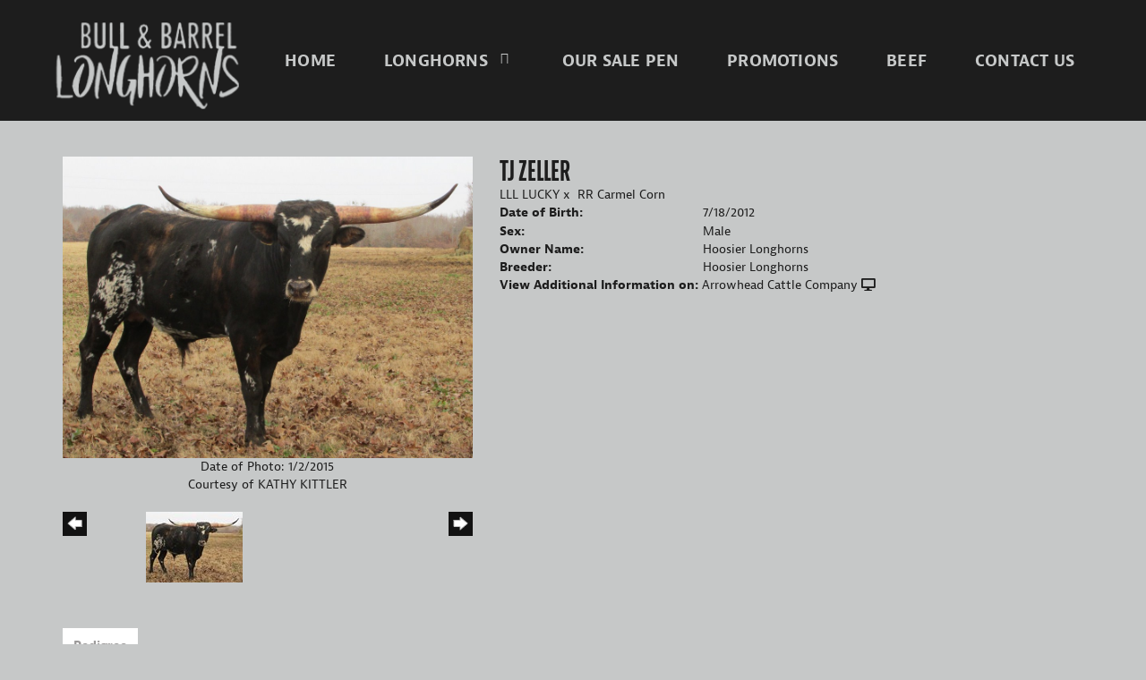

--- FILE ---
content_type: text/html; charset=utf-8
request_url: http://www.bullandbarrelcattle.com/Default.aspx?AnimalID=47021&Name=TJZELLER
body_size: 48304
content:

<!DOCTYPE html>
<html>
<head id="Head1"><meta name="robots" content="noindex" /><title>
	TJ ZELLER
</title><meta name="Keywords" /><meta name="Description" /><meta name="copyright" content="2026&amp;nbsp;Bull and Barrel Ranch" /><meta name="msvalidate.01" content="10AEC6DFD0F450EFBED6288FCA9D0301" />
        <meta name="viewport" content="width=device-width, initial-scale=1.0" />
    <style id="StylePlaceholder" type="text/css">
        </style><link href="/css/bootstrap.min.css" rel="stylesheet" /><link href="/font-awesome-4.7.0/css/font-awesome.min.css" rel="stylesheet" /><link rel="stylesheet" type="text/css" href="/javascript/magnific-popup/magnific-popup.css?v=1172017" />
    <script src="/javascript/HH_JScript.js" type="text/javascript"></script>
    <script src="/javascript/jquery-1.12.4.min.js" type="text/javascript"></script>
    <script src="/javascript/bootstrap.min.js" type="text/javascript"></script>    
    <script type="text/javascript" src='https://www.google.com/recaptcha/api.js'></script>

<script language="javascript" src="/javascript/animaldetailcarousel.js" ></script><meta property="og:image" content="http://www.bullandbarrelcattle.com/Photos/TJZeller0.jpg" /><link rel="image_src" href="http://www.bullandbarrelcattle.com/Photos/TJZeller0.jpg" /><link href="/Telerik.Web.UI.WebResource.axd?d=PMrIT5dOWaVYIcpFWUE4nM7uSL-evdKDcWDBRtdMmWKyhC_VmyOTM6RcCfxBLja5ORp1ecehI88FlTttEUegrlZIUmsWvMusFOwptMuEJWs-d42_Nk8v9Ha7DSp4chO10&amp;t=638840874637275692&amp;compress=1&amp;_TSM_CombinedScripts_=%3b%3bTelerik.Web.UI%2c+Version%3d2025.1.416.462%2c+Culture%3dneutral%2c+PublicKeyToken%3d121fae78165ba3d4%3aen-US%3aced1f735-5c2a-4218-bd68-1813924fe936%3a1e75e40c%3ad7e35272%3a505983de%3aa957bcf1" type="text/css" rel="stylesheet" /><link id="phResponsiveWebsiteCSS" rel="stylesheet" type="text/css" href="css/responsive.css?638929942655171721" /><link id="hostdefault" rel="stylesheet" type="text/css" href="/Sites/0/default.css?637479354207077143" /><link id="skindefault" rel="stylesheet" type="text/css" href="/Sites/806/Skins/skin.css?637656617875259255" /><link rel="icon" href="/Sites/806/image/favicon.png" /><link rel="apple-touch-icon" href="/Sites/806/image/favicon.png" /><link rel="icon" href="/Sites/806/image/favicon.png" /></head>
<body id="Body">
    <noscript>
        Your browser does not have javascript/scripting enabled. To proceed, you must enable
        javascript/scripting.
    </noscript>
    <form name="form1" method="post" action="http://www.bullandbarrelcattle.com/Default.aspx?AnimalID=47021&amp;Name=TJZELLER" id="form1" enctype="multipart/form-data" style="height: 100%;">
<div>
<input type="hidden" name="ScriptManager1_TSM" id="ScriptManager1_TSM" value="" />
<input type="hidden" name="StyleSheetManager1_TSSM" id="StyleSheetManager1_TSSM" value="" />
<input type="hidden" name="__EVENTTARGET" id="__EVENTTARGET" value="" />
<input type="hidden" name="__EVENTARGUMENT" id="__EVENTARGUMENT" value="" />
<input type="hidden" name="__VIEWSTATE" id="__VIEWSTATE" value="lFZF/D2rTrzKuCfgNE3uX4n/2l8XhWC3Gf7cNG3uFsbCDJWuST655TANGM6epNj8ns6dmy6wl7elNjpzUL7sKuiaGRSR5Ay/4RObKBK+7r6IA3XdEZl/XU2o1vaJDyEO2PLRcSDa44vkpdJQhqlZADMkS1HRxMOKA81canq4Dqk4g4jhGSA5QX/QpzdPEGLTf+fBDiu/PZQOkch9TIxvAtAnWcuZwN75Fnkh2fM15arMwxCipQxr2bh4keLIyUzvjrMZw0aRqreAprBzC0K2Qs2g0rDwgyZqgC1fExnNvfMXNvMCw+3L5pVmkbGFKKay16r1xufh6WySYFBnZZsEQ8SMCnJrjBinRWxUemKqs5TrFVzeLQuTqTcrrpa6UnBkDcMd/dHGCk6qnOb30K4VnblkBsgqHV5XsMA3icBshUT7dkxqaH+XTLujsAL3NWxV1DvA1l2BIe2o3gCLZOdn/LmzXYUQ6+GH5X9p+WMhI1VWPmjAG+RvAOCsNHDW8VaxOcXS9oyz9EvUTGtMDKnwhwsBoojSahC2OlTrYREWCnCe2/wzWCdZOMM4OKzplpTJQmXX0MtnctFPCcbxIS7hZ1/dpeIwjK0KTzehr8RL+GR8P/HOkBQQTza3s4npUypIk4Ia3bjeY0p4wnFNUITh93b+0t/t/UCqrwK46YNe8A9mEMBJnrMLrAnOBiFvWlt0zIOYQ3BniBQfhZo67sHQg/Yd6SE0vCNw0g0LnfO9FACa37bfC8Q/JN7jmkK1NpJ6I9Y8GBMlYfFH7QgOZlDGtocgZ+j1n7HryG5siiyr73ae218Xf4WJiQsg2ziGqi3GzhBa8RpyBnlbeHvgrGlRHHZjaFVk94sTzMHaPMWcItzSAPFThfomThUJ++gJYOWg7B9TYyPrzhBG/E7O/Hc/vZc0N534srKSTqvZj+0cFsLX6JLWDdvBSM/[base64]/hzlKPs7v5MJ/VwRA2ajP5D+vB4fTtvdmu6IuvkzeT/m4GNBn6zz/a2zXiM39SFdzzXF0nnUgh/iWBb2iyHt0wTJcdywa+NboF8uEXIsjniQv32JGP3rqyKsBzFk+ywQpgtJeQXnUOz6/iZD10p8G0OI7VvrmSL9eaH2jL/[base64]/4Ridtqam16a8Wpuy2Ni+aWMBAM2chzZEceG5QH9lgbfgXnSBIXnepnHtyIjaSI6iIMxwGlj8rkB9T5eitpMFEYyeb69jj4UUV+QxP8CQXDwtftH7FQWwsNDJ4b9DO1bVs0vMN2D7X+fI88hq9fTehDnz/wI80cfLSyaseb3BndVn5thLwAcYznVey33+oFNDUhzxMDNuLem78J1vL/FgRW0I5xm5zd2TH0xtkk0A/UxYj0+Hg25ns/jK/8eqYLY7ZinujUO0jEnZBNpiMOQLFDw8M21PejOwHdZMCei2gPL4rNMX9ybGtFgkmqJqyQwovzWu0Bd5Q3vpbABCgPF6tgKfLWdNBIyNpxO4EkiQfkYMTCMoTKO/[base64]/huwOcpvmV7zyMspujtu5F9Q1SI9vlwdWasoXrvCp6c816/NDGIEA+NpA6Uusa1+Hvng1g3ScBsKMk+KnnCpvlZ3VCrj+iTcl3MqigWrtVgRybTdfhGeIvbQayJFBptcdrzeTL9TeWKU7cip++Xj4tCUMf5itiaX2ks/b2UmU3thC+V7NTjs0cUnXN0b8lDI6CJno2x68lJ2PINleRgtarFxpUQy1dg1hz207L7WVc4SRjWNi8uqrdqsqb0lpT7X4Z5uYkL2fBw9FMxU4E5hdHcip/1lZ/SHAV3ntuYPbZqA4W+FN4eDMeYceBWWUXB7DHH8Q1FV8W4HVJyqb1UVLmNCLIRbo6gdTgW7MAmn1JVMi1oLrDYXuV/jIRFZunATvJI42eYUPecU8BOTLC/bTg7sPZ3sOps+LtpqPYR6IodsFWfm3zu5xpXqKPV18jX35o0A2GB17fOjD5W5uCzKzgBGfPbfOJcvmsObrZfz0ssCDcR6DCqAswcbmgxYqm+e9IdMPKXUATVYMylSRkmHDqnkKXk2TZ6EO7b4YQli2Ldni1/g5J+u4Yu1U4z5JjAdAQK3G73921pBWKFkfwOzpv7LjlZ/Jf8NoOOMcZi4w2yF1r26i5a+V/kUYpHJNDSIpoT5cBLvW8q6O6jzg4ROdc6EppwQ+jOCVv/OcYDeG7ykQDuuG+hYb3rrExYb8ZJRWfD2bFRvD8QnV2cNn0z+LT8Yv00x6m8U/Uc/8F2kNoj0v+7zqSfla1if8APRSEj57ILyrzw4lJP8MQ96b7tFGHqrYqXocJ6/Z0Bzwci1msl/uLA2M9yZFVlDJNm63CNamAiwyFikwz0xZmdUknO7kRhBtHtWo9iIPL/vfuWM3fIe6YX4L0HgPGLcezCC+5h6HBavmrDHUCG7P7HoKIP6AztG/TXrasz4vi7aoZf2E3eJjefbVllcPoomVgapj8EB9yEUiFtnMpMi5wLS56P9LhvVO4SSQTvjN6gEp2Gf6WEGuJJgiBi9dMdFMekfwwANe7eSNKsbD3xMD1J97bwwwpL552N3nzJ3xLDPQXVunRKoAG6TLn4sB68LwXnH16TZU2vurM6RcoWYwIOTQQlMvae++d+/PkTI+N5Hn65aQHg9XuKi9qoyL3rEpObVMResj+F3mB2NvSJaNhNgJnvcyGO/9XNtLsbtuooJ8l6R+1P9KShjrVTF9fk0+zpfAIlQGMiulITu/Ayfo3v+gx1/ztreNRTF8Y93Tu1t4qMp2rtEvSsFQERQ5GDBYgS0J60339PZAtWexUTrGrh2aQYMEOjmCNJgfiIBiH2+B7NbBj6ITHZ+Sf2eY6oi/RHwZUAaJ9Gk6FmUsBZliNg/qrYyS7sXp20FHuV6aiH1snEjuBsBxMcZlQSWhqxrgO/YrvCj/rgTI2fHXX43/9jYIKNZT1r1XTq7ACXX3+mrPC0Iy3555IjkV3Jiyl6XUtMpGflneuj9qWKhqQmGTqW3tvjVANwnFEUb067cWP/1laJxfjmtW486puWhfex8fOB7l15Tc8qcu+4lOmQowLetJkc3HIqFbRjomB9cmNzchzXuzisJPqQycCeb3QM1iY807buFcDov13a6L2h5ovX6KDMm/MwZ7JMcYMFa2ohrg4l0RyNsWq7wA2tL2fofM6qvlunoAoS1vQSvXfpT4ZpGNkFeNbaOzNNQsntlPJzDn9hVr/[base64]/CAgS213i1CACktlZ+kUH7D5A35jKHnc8XrN5quFLGh8FPM8foHN1VKbGA6sxTHnvh7SKlafxbtGYQhAL/skwicy6w5pPFuSdBHL5x8=" />
</div>

<script type="text/javascript">
//<![CDATA[
var theForm = document.forms['form1'];
if (!theForm) {
    theForm = document.form1;
}
function __doPostBack(eventTarget, eventArgument) {
    if (!theForm.onsubmit || (theForm.onsubmit() != false)) {
        theForm.__EVENTTARGET.value = eventTarget;
        theForm.__EVENTARGUMENT.value = eventArgument;
        theForm.submit();
    }
}
//]]>
</script>


<script src="/WebResource.axd?d=pynGkmcFUV13He1Qd6_TZNZr42xUqmA1cu5uT6JWy71MV02kNwuLGL617JfsWitqyEH-aZNltMZEefcYkF3E3w2&amp;t=638901356248157332" type="text/javascript"></script>


<script src="/Telerik.Web.UI.WebResource.axd?_TSM_HiddenField_=ScriptManager1_TSM&amp;compress=1&amp;_TSM_CombinedScripts_=%3b%3bAjaxControlToolkit%2c+Version%3d4.1.50401.0%2c+Culture%3dneutral%2c+PublicKeyToken%3d28f01b0e84b6d53e%3aen-US%3a5da0a7c3-4bf6-4d4c-b5d5-f0137ca3a302%3aea597d4b%3ab25378d2%3bTelerik.Web.UI%2c+Version%3d2025.1.416.462%2c+Culture%3dneutral%2c+PublicKeyToken%3d121fae78165ba3d4%3aen-US%3aced1f735-5c2a-4218-bd68-1813924fe936%3a16e4e7cd%3a33715776%3af7645509%3a24ee1bba%3ac128760b%3a1e771326%3a88144a7a%3a8c2d243e" type="text/javascript"></script>
<div>

	<input type="hidden" name="__VIEWSTATEGENERATOR" id="__VIEWSTATEGENERATOR" value="CA0B0334" />
</div>
        <script type="text/javascript">
//<![CDATA[
Sys.WebForms.PageRequestManager._initialize('ScriptManager1', 'form1', ['tamsweb$pagemodule_AnimalDetail$UpdatePanel5','','tamsweb$pagemodule_AnimalDetail$ImageCarousel','','tamsweb$pagemodule_AnimalDetail$uptPnlProgeny',''], [], [], 90, '');
//]]>
</script>

        
        <div>
            
    
<link href="https://use.fontawesome.com/releases/v5.14.0/css/all.css" rel="stylesheet">
<link rel="stylesheet" href="https://use.typekit.net/ubb8wct.css">

<div id="amsweb_skinPageLayout" class="t-container t-container-fluid">
	<div class="t-container-inner">
		<header>
			<div class="t-row page-navigation">
				<div class="nav-container">
					
                                <nav class="navbar navbar-default adminHide">
                                    <a class="navbar-brand adminHide logo" href="/">
                                        <img src="/Sites/806/Skins/images/logo.png" alt="Bull & Barrel Longhorns logo" height="57" width="250">
                                    </a>
                                    
<div class="radmenu-responsive">
<div id="amsweb_RADMENU1_radNavigation" class="RadNavigation RadNavigation_Default" style="height:30px;">
						<!-- 2025.1.416.462 --><div class="rnvRootGroupWrapper">
							<ul class="rnvRootGroup rnvGroup">
								<li class="rnvItem rnvFirst"><a class="rnvRootLink rnvLink" title="Home" href="/Default.aspx?action=home"><span class="rnvText">Home</span></a></li><li class="rnvItem"><a class="rnvRootLink rnvLink" title="Longhorns" href="/Longhorns"><span class="rnvText">Longhorns</span><span class="rnvToggle radIcon"></span></a><div class="rnvSlide">
									<div class="radPopup rnvPopup">
										<ul class="rnvUL">
											<li class="rnvItem rnvFirst"><a class="rnvLink" title="Bulls" href="/Longhorn-Bulls"><span class="rnvText">Bulls</span></a></li><li class="rnvItem"><a class="rnvLink" title="Steers" href="/Longhorn-Steers"><span class="rnvText">Steers</span></a></li><li class="rnvItem"><a class="rnvLink" title="Cows" href="/Longhorn-Cows"><span class="rnvText">Cows</span></a></li><li class="rnvItem"><a class="rnvLink" title="Heifers" href="/Longhorn-Heifers"><span class="rnvText">Heifers</span></a></li><li class="rnvItem rnvLast"><a class="rnvLink" title="Calves" href="/Longhorn-Calves"><span class="rnvText">Calves</span></a></li>
										</ul>
									</div>
								</div></li><li class="rnvItem"><a class="rnvRootLink rnvLink" title="Our Sale Pen" href="/Sale-Pen"><span class="rnvText">Our Sale Pen</span></a></li><li class="rnvItem"><a class="rnvRootLink rnvLink" title="Promotions" href="/Bull-and-Barrel-Promotions"><span class="rnvText">Promotions</span></a></li><li class="rnvItem"><a class="rnvRootLink rnvLink" title="Beef" href="/Longhorn-Beef"><span class="rnvText">Beef</span></a></li><li class="rnvItem rnvLast"><a class="rnvRootLink rnvLink" title="Contact Us" href="/Contact-Us"><span class="rnvText">Contact Us</span></a></li>
							</ul>
						</div><div class="rnvHiddenGroups">
							
						</div><input id="amsweb_RADMENU1_radNavigation_ClientState" name="amsweb_RADMENU1_radNavigation_ClientState" type="hidden" />
					</div>
</div>

                                </nav>
                            
				</div>
			</div>
		</header><div class="content-container main-content">
			<div class="t-col t-col-12">
				<div class="t-col-inner">
					
                    <div id="amsweb_contentpane"><div id="amsweb_PageModulePanelOuterpagemodule_AnimalDetail" class="PageModulePanelOuter">
						<div id="amsweb_PageModulePanelpagemodule_AnimalDetail" class="PageModulePanel">
							

<style type="text/css">
    .Content_Wrapper, .Boxes_Wrapper {
        overflow: hidden;
        position: relative; /* set width ! */
    }

    .Content, .Boxes_Content {
        position: absolute;
        top: 0;
        left: 0;
    }

    .Boxes {
        width: 400px;
        height: 100px;
    }

    .Boxes_Wrapper {
        width: 400px;
        height: 116px;
        top: 0px;
        left: 5px;
        white-space: nowrap;
    }

        .Boxes_Wrapper img {
            display: inline;
        }

    .BoxesSlider {
        width: 400px;
        margin: 4px 0 0px;
    }

        .BoxesSlider .radslider {
            margin: 0 auto;
        }

    .infiniteCarousel {
        position: relative;
        height: 120px;
        text-align: center;
        overflow: hidden;
    }

        .infiniteCarousel .wrapper {
            width: 272px;
            overflow: auto;
            min-height: 11em;
            position: absolute;
            left: 0;
            right: 0;
            top: 0;
            height: 120px;
            margin: 0 auto;
        }

            .infiniteCarousel .wrapper ul {
                width: 9999px;
                list-style-image: none;
                list-style-position: outside;
                list-style-type: none;
                position: absolute;
                top: 0;
                margin: 0;
                padding: 0;
            }

        .infiniteCarousel ul li {
            display: block;
            float: left;
            width: 136px;
            height: 110px;
            padding-top: 10px;
            font-size: 11px;
            font-family: Arial;
            text-align: center;
            margin: 0 auto;
        }

            .infiniteCarousel ul li b {
                font-size: 11.5px;
                font-weight: 700;
                font-family: Arial;
                display: block;
                margin-top: 7px;
            }

            .infiniteCarousel ul li a, .infiniteCarousel ul li a:active, .infiniteCarousel ul li a:visited {
                text-decoration: none;
                border: hidden;
                border: 0;
                border: none;
            }

        .infiniteCarousel .forward {
            background-position: 0 0;
            right: 0;
            display: block;
            background: url(/Images/next.gif) no-repeat 0 0;
            text-indent: -9999px;
            position: absolute;
            top: 10px;
            cursor: pointer;
            height: 66px;
            width: 27px;
        }

        .infiniteCarousel .back {
            background-position: 0 -72px;
            left: 0;
            display: block;
            background: url(/Images/prev.gif) no-repeat 0 0;
            text-indent: -999px;
            position: absolute;
            top: 10px;
            cursor: pointer;
            height: 66px;
            width: 27px;
        }

        .infiniteCarousel .thumbnail {
            width: 108px;
        }

    a img {
        border: none;
    }

    .addthis_counter, .addthis_counter .addthis_button_expanded {
        color: #000 !important;
    }

    .animalMedical td.rgSorted {
        background-color: #fff !important;
    }

    .animalMedical th.rgSorted {
        border: 1px solid;
        border-color: #fff #dcf2fc #3c7fb1 #8bbdde;
        border-top-width: 0;
        background: 0 -2300px repeat-x #a6d9f4 url(/WebResource.axd?d=GGZuOoGk3rktUs6hQ4y52R0V5dTjV4oW5fpDU3d6XmNsF4laJnOh1Ck4RhYZH4bDenKzZ9KeDhaP4LrwlE8AS0AfYuBf-ccWkDQ6xbX1KVp4qZhB0Ly-EZl99rh3Hr2aa0To_bbdG6NXSXdqEXJ-u8QKBzQQXTYYTg_sgdFChZA1&t=636138644440371322);
    }
</style>
<script language="javascript" type="text/javascript">
    $(document).ready(function () {
        showCarousel();
    });

    function showCarousel() {
        $('.infiniteCarousel').infiniteCarousel();
        $(".infiniteCarousel").show();
    }

    var initialValue;
    var initialValue2;

    function HandleClientLoaded2(sender, eventArgs) {
        initialValue2 = sender.get_minimumValue();
        HandleClientValueChange2(sender, null);
    }

    function HandleClientValueChange2(sender, eventArgs) {
        var wrapperDiv = document.getElementById('boxes_wrapper');
        var contentDiv = document.getElementById('boxes_content');

        var oldValue = (eventArgs) ? eventArgs.get_oldValue() : sender.get_minimumValue();
        var change = sender.get_value() - oldValue;

        var contentDivWidth = contentDiv.scrollWidth - wrapperDiv.offsetWidth;
        var calculatedChangeStep = contentDivWidth / ((sender.get_maximumValue() - sender.get_minimumValue()) / sender.get_smallChange());

        initialValue2 = initialValue2 - change * calculatedChangeStep;

        if (sender.get_value() == sender.get_minimumValue()) {
            contentDiv.style.left = 0 + 'px';
            initialValue2 = sender.get_minimumValue();
        }
        else {
            contentDiv.style.left = initialValue2 + 'px';
        }
    }

    function loadLargeImage(filename, videoUrl,  date, comments, CourtesyOf) {
        var imgUrl = "/Photos/" + filename.replace("_thumb", "");

        // clear any video iframes
        $("#amsweb_pagemodule_AnimalDetail_divMainImageVideo").children().remove();

        // toggle visibility of video player and image viewer
        $("#amsweb_pagemodule_AnimalDetail_divMainImagePhoto").css("visibility", videoUrl ? "hidden" : "visible");
        $("#amsweb_pagemodule_AnimalDetail_divMainImageVideo").css("visibility", videoUrl ? "visible" : "hidden");

        // process image as normal
        $("#amsweb_pagemodule_AnimalDetail_divMainImagePhoto").css("height", "auto");
        $("#amsweb_pagemodule_AnimalDetail_imgAnimal")[0].style.height = "";
        $("#amsweb_pagemodule_AnimalDetail_imgAnimal")[0].src = imgUrl;
        var onclick = $("#amsweb_pagemodule_AnimalDetail_hypLargeImage")[0].getAttribute("onclick");

        if (typeof (onclick) != "function") {
            $("#amsweb_pagemodule_AnimalDetail_hypLargeImage")[0].setAttribute('onClick', 'window.open("' + imgUrl + '","window","toolbar=0,directories=0,location=0,status=1,menubar=0,resizeable=1,scrollbars=1,width=850,height=625")');
        } else {
            $("#amsweb_pagemodule_AnimalDetail_hypLargeImage")[0].onclick = function () { window.open('"' + imgUrl + '"', "window", "toolbar=0,directories=0,location=0,status=1,menubar=0,resizeable=1,scrollbars=1,width=850,height=625"); };
        }
        $("#amsweb_pagemodule_AnimalDetail_litImageDate")[0].innerHTML = "";
        if (date != "")
            $("#amsweb_pagemodule_AnimalDetail_litImageDate")[0].innerHTML = "Date of Photo: " + date.replace(" 12:00:00 AM", "");
        $("#amsweb_pagemodule_AnimalDetail_litImageDescription")[0].innerHTML = "";
        if (CourtesyOf != "")
            $("#amsweb_pagemodule_AnimalDetail_litImageDescription")[0].innerHTML = "Courtesy of " + CourtesyOf;

        $("#imageComments")[0].innerHTML = "";
        if (comments != "")
            $("#imageComments")[0].innerHTML = comments;

        // add video embed or hide it
        if (videoUrl) {
            // squish the image (since we're using visibility instead of display)
            $("#amsweb_pagemodule_AnimalDetail_divMainImagePhoto").css("height", "0");

            // build the embed element
            videoUrl = videoUrl.replace("&t=", "?start=");
            var embed = "<iframe style=\"width: 100%; height: 250px;\" src=\"https://www.youtube.com/embed/";
            embed += videoUrl;
            embed += "\" frameborder=\"0\" allow=\"accelerometer; autoplay; encrypted-media; gyroscope; picture-in-picture\" allowfullscreen></iframe>";

            // add the youtube embed iframe
            $("#amsweb_pagemodule_AnimalDetail_divMainImageVideo").append(embed);
        }
    }

</script>

<script src="javascript/jellekralt_responsiveTabs/js/jquery.responsiveTabs.js?v=2"></script>
<link type="text/css" rel="stylesheet" href="javascript/jellekralt_responsiveTabs/css/responsive-tabs.css" />

<div class="t-container t-container-fluid">
								<div class="t-container-inner">
									<div class="t-row">
										<div id="amsweb_pagemodule_AnimalDetail_tcolAnimalDetailImage" class="t-col t-col-5 t-col-xs-12 t-col-sm-12 animal-detail-image-carousel">
											<div class="t-col-inner">
												
                    <!-- Left Hand Column: Image with details and carousel - toggle visibility based on image availability -->
                    <div id="amsweb_pagemodule_AnimalDetail_UpdatePanel5">
													
                            <content>
                                <!-- Main Image Display -->
                                <div id="amsweb_pagemodule_AnimalDetail_divMainImagePhoto" class="animal-details-main-image" style="visibility: visible;">
                                    <a id="amsweb_pagemodule_AnimalDetail_hypLargeImage" target="_blank" style="cursor: pointer" class="animal-detail-image" onClick="window.open(&quot;/Photos/TJZeller0.jpg&quot;,&quot;window&quot;,&quot;toolbar=0,directories=0,location=0,status=1,menubar=0,resizeable=1,scrollbars=1,width=850,height=625&quot;)" title="Click to view large image">
                                        <img src="/Photos/TJZeller0.jpg" id="amsweb_pagemodule_AnimalDetail_imgAnimal" data-responsive="" />
                                    </a>
                                </div>
                                <div id="amsweb_pagemodule_AnimalDetail_divMainImageVideo" class="animal-details-youtube-embed" style="visibility: hidden;">
                                </div>
                                <!-- Image details and Comments -->
                                <div class="animal-image-details">
                                    <span id="amsweb_pagemodule_AnimalDetail_litImageDate">Date of Photo: 1/2/2015</span>
                                    <br />
                                    <span id="amsweb_pagemodule_AnimalDetail_litImageDescription">Courtesy of KATHY KITTLER</span>
                                    <br />
                                    <p id="imageComments">
                                        
                                    </p>
                                </div>
                                <div id="amsweb_pagemodule_AnimalDetail_tColAnimalImageCell">
														
                                        <!-- Image Carousel -->
                                        <div id="amsweb_pagemodule_AnimalDetail_ImageCarousel">
															
                                                <div class="infiniteCarousel">
                                                    <div class="wrapper">
                                                        <ul>
                                                            
                                                                    TJZeller0_thumb.jpg
                                                                    <li>
                                                                        <div class="">
                                                                            <a href="#" style="border: hidden" onclick="loadLargeImage('TJZeller0_thumb.jpg','','1/2/2015 12:00:00 AM','','KATHY KITTLER')">
                                                                                <img class="thumbnail"
                                                                                    src='Photos/TJZeller0_thumb.jpg'
                                                                                    data-responsive /></a>
                                                                        </div>
                                                                    </li>
                                                                
                                                        </ul>
                                                    </div>
                                                </div>
                                            
														</div>
													</div>
                            </content>
                        
												</div>
                
											</div>
										</div><div class="t-col t-col-7 t-col-xs-12 t-col-sm-12">
											<div class="t-col-inner">
												
                    <!-- Right Hand Column Animal Details -->
                    <div class="t-row">
													<div class="t-col t-col-12">
														<div class="t-col-inner">
															
                                <!-- Animal Name -->
                                
                                <h2 class="PageHeadingTitle" style="margin: 0px; padding: 0px;">
                                    TJ ZELLER</h2>
                            
														</div>
													</div>
												</div>
                    <div class="t-row">
													<div id="amsweb_pagemodule_AnimalDetail_tcolSireDam" class="t-col t-col-12">
														<div class="t-col-inner">
															
                                <!-- Animal Father x Mother -->
                                <a href='/Default.aspx?AnimalID=18981&Name=LLLLUCKY&sid=1641'>LLL LUCKY</a>
                                x&nbsp;
                                <a href='/Default.aspx?AnimalID=1937&Name=RRCarmelCorn&sid=1641'>RR Carmel Corn</a>
                            
														</div>
													</div>
												</div>
                    <!-- Animal Date of Birth -->
                    <div id="amsweb_pagemodule_AnimalDetail_tRowDOB" class="t-row">
													<div class="t-col t-col-4 t-col-xs-12 t-col-sm-12">
														<div class="t-col-inner">
															
                                <span class="fieldLabel">Date of Birth:</span>
                            
														</div>
													</div><div class="t-col t-col-4 t-col-xs-12 t-col-sm-12">
														<div class="t-col-inner">
															
                                7/18/2012
                            
														</div>
													</div>
												</div>
                    <!-- Description information -->
                    <div class="t-row">
													<div class="t-col t-col-4 t-col-xs-12 t-col-sm-12 fieldLabel">
														<div class="t-col-inner">
															
                                
                            
														</div>
													</div><div class="t-col t-col-8 t-col-xs-12 t-col-sm-12">
														<div class="t-col-inner">
															
                                
                            
														</div>
													</div>
												</div>
                    <!-- Animal Info detail rows -->
                    
                            <div class="t-row">
													<div class="t-col t-col-4 t-col-xs-12 t-col-sm-12">
														<div class="t-col-inner">
															
                                        <span class="fieldLabel">
                                            Sex:
                                        </span>
                                    
														</div>
													</div><div class="t-col t-col-8 t-col-xs-12 t-col-sm-12">
														<div class="t-col-inner">
															
                                        <div class="animal-detail-comments">
                                            Male
                                        </div>
                                    
														</div>
													</div>
												</div>
                        
                            <div class="t-row">
													<div class="t-col t-col-4 t-col-xs-12 t-col-sm-12">
														<div class="t-col-inner">
															
                                        <span class="fieldLabel">
                                            Owner Name:
                                        </span>
                                    
														</div>
													</div><div class="t-col t-col-8 t-col-xs-12 t-col-sm-12">
														<div class="t-col-inner">
															
                                        <div class="animal-detail-comments">
                                            Hoosier Longhorns
                                        </div>
                                    
														</div>
													</div>
												</div>
                        
                            <div class="t-row">
													<div class="t-col t-col-4 t-col-xs-12 t-col-sm-12">
														<div class="t-col-inner">
															
                                        <span class="fieldLabel">
                                            Breeder:
                                        </span>
                                    
														</div>
													</div><div class="t-col t-col-8 t-col-xs-12 t-col-sm-12">
														<div class="t-col-inner">
															
                                        <div class="animal-detail-comments">
                                            Hoosier Longhorns
                                        </div>
                                    
														</div>
													</div>
												</div>
                        
                    
                    <!-- Other site -->
                    <div id="amsweb_pagemodule_AnimalDetail_tRowOtherSite" class="t-row">
													<div class="t-col t-col-12">
														<div class="t-col-inner">
															
                                <span class="fieldLabel">View Additional Information on:</span>
                                <a id="amsweb_pagemodule_AnimalDetail_hypOtherSiteAnimal" href="http://www.arrowheadcattlecompany.com/Default.aspx?AnimalID=47021&amp;Name=TJZELLER" target="_blank">Arrowhead Cattle Company</a>&nbsp;<i class="fa fa-desktop" aria-hidden="true"></i>
                            
														</div>
													</div>
												</div>
                    <div class="t-row">

												</div>
                
											</div>
										</div>
									</div><div class="t-row animal-detail-tabs">
										<div id="amsweb_pagemodule_AnimalDetail_viewAnimal" class="t-col t-col-12">
											<div class="t-col-inner">
												
                    <div id="tabsAnimalInfo">
                        <ul>
                            <li id="amsweb_pagemodule_AnimalDetail_tpPedigree"><a href="#tabPedigree">Pedigree</a></li>
                            
                            
                            
                            
                            
                            
                            
                            
                            
                        </ul>

                        <div id="tabPedigree">
                            <div id="amsweb_pagemodule_AnimalDetail_trowPedigree" class="t-row">
													<div class="t-col t-col-12 table-responsive animal-pedigree scrollbar-outer">
														<div class="t-col-inner">
															
                                        
<style>
    #pedigree {
        height: 800px;
    }

        #pedigree td {
            padding-left: 10px;
            padding-right: 10px;
            margin: 0px;
        }

    a.crumbImage img {
        min-width: 108px;
    }

    .line {
        border-top: solid 2px black;
        border-bottom: solid 2px black;
        border-left: solid 2px black;
        width: 20px;
    }

    .line-big {
        height: 405px;
    }

    .line-medium {
        height: 205px;
    }

    .line-small {
        height: 105px;
    }
</style>

<table id="pedigree">
    <tbody>
        <tr>
            <td valign="middle" align="center" rowspan="8">
                TJ ZELLER
                <br />
                <a id="amsweb_pagemodule_AnimalDetail_ctrlPedigree_imgRoot" title="TJ ZELLER" class="crumbImage"><img title="TJ ZELLER" src="Photos/TJZeller0_thumb.jpg" alt="" style="border-width:0px;" /></a>
            </td>
            <td valign="middle" align="center" rowspan="8">
                <div class="line line-big"></div>
            </td>
            <td valign="middle" align="center" rowspan="4" height="400px">
                <div class="pedigreeLink">
                    <span><a href='Default.aspx?AnimalID=18981&Name=LLLLUCKY&sid=1641'>LLL LUCKY</a>
                </div>
                <a id="amsweb_pagemodule_AnimalDetail_ctrlPedigree_imgSire" title="LLL LUCKY" class="crumbImage" href="Default.aspx?AnimalID=18981&amp;Name=LLLLUCKY"><img title="LLL LUCKY" src="Photos/LLLLuckyw_thumb.jpg" alt="" style="border-width:0px;" /></a>
            </td>
            <td valign="middle" align="center" rowspan="4">
                <div class="line line-medium"></div>
            </td>
            <td valign="middle" align="center" rowspan="2" height="200px">
                <div class="pedigreeLink">
                    <span><a href='Default.aspx?AnimalID=4816&Name=MaximusST&sid=1641'>Maximus ST</a>
                </div>
                <a id="amsweb_pagemodule_AnimalDetail_ctrlPedigree_imgSireSire" title="Maximus ST" class="crumbImage" href="Default.aspx?AnimalID=4816&amp;Name=MaximusST"><img title="Maximus ST" src="Photos/Max-Copy_thumb.JPG" alt="" style="border-width:0px;" /></a>
            </td>
            <td align="middle" align="center" rowspan="2">
                <div class="line line-small"></div>
            </td>
            <td valign="middle" align="center" height="100px">
                <div class="pedigreeLink">
                    <span><a href='Default.aspx?AnimalID=255&Name=J.R.GRANDSLAM&sid=1641'>J.R. GRAND SLAM</a>
                </div>
                <a id="amsweb_pagemodule_AnimalDetail_ctrlPedigree_imgSireSireSire" title="J.R. GRAND SLAM" class="crumbImage" href="Default.aspx?AnimalID=255&amp;Name=J.R.GRANDSLAM"><img title="J.R. GRAND SLAM" src="Photos/J.R.GrandSlam0_thumb.jpg" alt="" style="border-width:0px;" /></a>
            </td>
        </tr>
        <tr>
            <td valign="middle" align="center" height="100px">
                <div class="pedigreeLink">
                    <span><a href='Default.aspx?AnimalID=2655&Name=MaxiConfetti&sid=1641'>Maxi Confetti</a>
                </div>
                <a id="amsweb_pagemodule_AnimalDetail_ctrlPedigree_imgSireSireDam" title="Maxi Confetti" class="crumbImage" href="Default.aspx?AnimalID=2655&amp;Name=MaxiConfetti"><img title="Maxi Confetti" src="Photos/MaxiConfetti_thumb.jpg" alt="" style="border-width:0px;" /></a>
            </td>
        </tr>
        <tr>
            <td valign="middle" align="center" rowspan="2" height="200px">
                <div class="pedigreeLink">
                    <span><a href='Default.aspx?AnimalID=18516&Name=B.C.LUCKYLADY&sid=1641'>B. C. LUCKY LADY</a>
                </div>
                <a id="amsweb_pagemodule_AnimalDetail_ctrlPedigree_imgSireDam" title="B. C. LUCKY LADY" class="crumbImage" href="Default.aspx?AnimalID=18516&amp;Name=B.C.LUCKYLADY"><img title="B. C. LUCKY LADY" src="Photos/B.C.LuckyLadyw_thumb.jpg" alt="" style="border-width:0px;" /></a>
            </td>
            <td valign="middle" align="center" rowspan="2">
                <div class="line line-small"></div>
            </td>
            <td valign="middle" align="center" height="100px">
                <div class="pedigreeLink">
                    <span><a href='Default.aspx?AnimalID=2530&Name=Pontiac&sid=1641'>Pontiac</a>
                </div>
                <a id="amsweb_pagemodule_AnimalDetail_ctrlPedigree_imgSireDamSire" title="Pontiac" class="crumbImage" href="Default.aspx?AnimalID=2530&amp;Name=Pontiac"><img title="Pontiac" src="Photos/Pontiac_thumb.jpg" alt="" style="border-width:0px;" /></a>
            </td>
        </tr>
        <tr>
            <td valign="middle" align="center" height="100px">
                <div class="pedigreeLink">
                    <span><a href='Default.aspx?AnimalID=7075&Name=PacificLuckyStar&sid=1641'>Pacific Lucky Star</a>
                </div>
                <a id="amsweb_pagemodule_AnimalDetail_ctrlPedigree_imgSireDamDam" title="Pacific Lucky Star" class="crumbImage" href="Default.aspx?AnimalID=7075&amp;Name=PacificLuckyStar"></a>
            </td>
        </tr>
        <tr>
            <td valign="middle" align="center" rowspan="4" height="400px">
                <div class="pedigreeLink">
                    <span><a href='Default.aspx?AnimalID=1937&Name=RRCarmelCorn&sid=1641'>RR Carmel Corn</a>
                </div>
                <a id="amsweb_pagemodule_AnimalDetail_ctrlPedigree_imgDam" title="RR Carmel Corn" class="crumbImage" href="Default.aspx?AnimalID=1937&amp;Name=RRCarmelCorn"><img title="RR Carmel Corn" src="Photos/IMG_8216_thumb.JPG" alt="" style="border-width:0px;" /></a>
            </td>
            <td valign="middle" align="center" rowspan="4">
                <div class="line line-medium"></div>
            </td>
            <td valign="middle" align="center" rowspan="2" height="200px">
                <div class="pedigreeLink">
                    <span><a href='Default.aspx?AnimalID=251&Name=GUNMAN&sid=1641'>GUNMAN</a>
                </div>
                <a id="amsweb_pagemodule_AnimalDetail_ctrlPedigree_imgDamSire" title="GUNMAN" class="crumbImage" href="Default.aspx?AnimalID=251&amp;Name=GUNMAN"><img title="GUNMAN" src="Photos/Gunman_thumb.jpg" alt="" style="border-width:0px;" /></a>
            </td>
            <td valign="middle" align="center" rowspan="2">
                <div class="line line-small"></div>
            </td>
            <td valign="middle" align="center" height="100px">
                <div class="pedigreeLink">
                    <span><a href='Default.aspx?AnimalID=535&Name=GFG-MAN&sid=1641'>GF G-MAN</a>
                </div>
                <a id="amsweb_pagemodule_AnimalDetail_ctrlPedigree_imgDamSireSire" title="GF G-MAN" class="crumbImage" href="Default.aspx?AnimalID=535&amp;Name=GFG-MAN"><img title="GF G-MAN" src="Photos/GMAN1cropped1_thumb.JPG" alt="" style="border-width:0px;" /></a>
            </td>
        </tr>
        <tr>
            <td valign="middle" align="center" height="100px">
                <div class="pedigreeLink">
                    <span><a href='Default.aspx?AnimalID=1316&Name=SIZZLE&sid=1641'>SIZZLE</a>
                </div>
                <a id="amsweb_pagemodule_AnimalDetail_ctrlPedigree_imgDamSireDam" title="SIZZLE" class="crumbImage" href="Default.aspx?AnimalID=1316&amp;Name=SIZZLE"><img title="SIZZLE" src="Photos/Sizzlew_thumb.jpg" alt="" style="border-width:0px;" /></a>
            </td>
        </tr>
        <tr>
            <td valign="middle" align="center" rowspan="2" height="200px">
                <div class="pedigreeLink">
                    <span><a href='Default.aspx?AnimalID=1936&Name=J.R.POPCORN&sid=1641'>J.R. POPCORN</a>
                </div>
                <a id="amsweb_pagemodule_AnimalDetail_ctrlPedigree_imgDamDam" title="J.R. POPCORN" class="crumbImage" href="Default.aspx?AnimalID=1936&amp;Name=J.R.POPCORN"><img title="J.R. POPCORN" src="Photos/JRPopcorn_thumb.jpg" alt="" style="border-width:0px;" /></a>
            </td>
            <td valign="middle" align="center" rowspan="2">
                <div class="line line-small"></div>
            </td>
            <td valign="middle" align="center" height="100px">
                <div class="pedigreeLink">
                    <span><a href='Default.aspx?AnimalID=1117&Name=JUMPSHOT&sid=1641'>JUMP SHOT</a>
                </div>
                <a id="amsweb_pagemodule_AnimalDetail_ctrlPedigree_imgDamDamSire" title="JUMP SHOT" class="crumbImage" href="Default.aspx?AnimalID=1117&amp;Name=JUMPSHOT"><img title="JUMP SHOT" src="Photos/Jumpshot[1]_thumb.JPG" alt="" style="border-width:0px;" /></a>
            </td>
        </tr>
        <tr>
            <td valign="middle" align="center" height="100px">
                <div class="pedigreeLink">
                    <span><a href='Default.aspx?AnimalID=4703&Name=C.R.Peanuts&sid=1641'>C.R. Peanuts</a>
                </div>
                <a id="amsweb_pagemodule_AnimalDetail_ctrlPedigree_imgDamDamDam" title="C.R. Peanuts" class="crumbImage" href="Default.aspx?AnimalID=4703&amp;Name=C.R.Peanuts"></a>
            </td>
        </tr>
    </tbody>
</table>

                                    
														</div>
													</div>
												</div>
                        </div>
                        <div id="tabHonorsAwards">
                            
                        </div>
                        <div id="tabSemen">
                            
                        </div>
                        <div id="tabEmbryo">
                            
                        </div>
                        <div id="tabBreeding">
                            
                        </div>
                        <div id="tabMeasurementHistory">
                            
                        </div>
                        <div id="tabMedical">
                            
                        </div>
                        <div id="tabRelevant">
                            
                        </div>
                        <div id="tabProgeny">
                            <div id="amsweb_pagemodule_AnimalDetail_uptPnlProgeny">
													
                                    
                                
												</div>
                        </div>
                        <div id="tabComments">
                            
                        </div>
                    </div>
                
											</div>
										</div>
									</div>
								</div>
							</div>
<script src="/javascript/jquery.scrollbar.min.js"></script>
<script>
    $('#tabsAnimalInfo').responsiveTabs({
        startCollapsed: 'accordion'
    });
    $(function () {
        $(".animal-detail-comments iframe").wrap("<div class='animal-detail-video'></div>");
    });
    jQuery(document).ready(function () {
        jQuery('.scrollbar-outer').scrollbar();
    });
</script>

						</div>
					</div></div>
                
				</div>
			</div>
		</div><footer class="t-row page-footer adminHide">
			<div class="t-row-wrap page-bottom adminHide">
				<div class="footer-container">
					<div class="t-col t-col-4 t-col-xs-12 t-col-sm-12 bottom-left-col">
						<div class="t-col-inner">
							
                            <ul class="middle-social-icon">
                                <a href="mailto:russ.thompson13@gmail.com">
                                        <i class="fa fa-envelope" aria-hidden="true"></i>
                                    </a>
                                <a href="https://www.facebook.com/profile.php?id=100057422560424">
                                        <i class="fab fa-facebook-f" aria-hidden="true"></i>
                                    </a>
                            </ul>
                        
						</div>
					</div><div class="t-col t-col-4 t-col-xs-12 t-col-sm-12 bottom-middle-col">
						<div class="t-col-inner">
							
                            <div class="page-bottom-links">
                                <ul>
                                    <li>
                                        <a id="amsweb_Privacy1_hypPrivacy" class="SkinObject" href="PrivacyPolicy">Privacy Policy</a>
                                    </li>
                                    <li>
                                        <a id="amsweb_Terms1_hypTerms" class="SkinObject" href="TermsOfUse">Terms Of Use</a>
                                    </li>
                                    <li>
                                        <a id="amsweb_LOGINLINK1_hypLogin" class="SkinObject" href="javascript:popwin(&#39;https://www.hiredhandams.com/admin/default.aspx&#39;,&#39;toolbar=0,directories=0,location=0,status=1,menubar=0,scrollbars=1,menubar=0,titlebar=0,resizable=1&#39;,&#39;&#39;,&#39;&#39;)">Login</a>
                                    </li>
                                </ul>
                                <span id="amsweb_Copyright2_lblDate" class="SkinObject copyright">©2026 Bull and Barrel Ranch</span>
                            </div>
                        
						</div>
					</div><div class="t-col t-col-4 t-col-xs-12 t-col-sm-12 bottom-right-col">
						<div class="t-col-inner">
							
                            <a id="amsweb_HHLOGO1_hypLogo" title="Hired Hand Software" class="HHLogo" href="http://www.hiredhandsoftware.com" style="display:inline-block;height:60px;"><img title="Hired Hand Software" src="images/logoMedium.png" alt="" style="border-width:0px;" /></a>
                        
						</div>
					</div>
				</div>
			</div>
		</footer>
	</div>
</div>


<!-- Global site tag (gtag.js) - Google Analytics -->
<script async src="https://www.googletagmanager.com/gtag/js?id=G-KSFLJ4HHM8"></script>
<script>
window.dataLayer = window.dataLayer || [];
function gtag(){dataLayer.push(arguments);}
gtag('js', new Date());

gtag('config', 'G-KSFLJ4HHM8');
</script>

    
    

        </div>
    

<script type="text/javascript">
//<![CDATA[
window.__TsmHiddenField = $get('ScriptManager1_TSM');;(function() {
                        function loadHandler() {
                            var hf = $get('StyleSheetManager1_TSSM');
                            if (!hf._RSSM_init) { hf._RSSM_init = true; hf.value = ''; }
                            hf.value += ';Telerik.Web.UI, Version=2025.1.416.462, Culture=neutral, PublicKeyToken=121fae78165ba3d4:en-US:ced1f735-5c2a-4218-bd68-1813924fe936:1e75e40c:d7e35272:505983de:a957bcf1';
                            Sys.Application.remove_load(loadHandler);
                        };
                        Sys.Application.add_load(loadHandler);
                    })();Sys.Application.add_init(function() {
    $create(Telerik.Web.UI.RadNavigation, {"_renderMode":2,"_skin":"Default","clientStateFieldID":"amsweb_RADMENU1_radNavigation_ClientState","collapseAnimation":"{\"type\":12,\"duration\":200}","expandAnimation":"{\"type\":12,\"duration\":0}","nodesData":[{"text":"Home","navigateUrl":"/Default.aspx?action=home"},{"text":"Longhorns","navigateUrl":"/Longhorns","nodes":[{"text":"Bulls","navigateUrl":"/Longhorn-Bulls"},{"text":"Steers","navigateUrl":"/Longhorn-Steers"},{"text":"Cows","navigateUrl":"/Longhorn-Cows"},{"text":"Heifers","navigateUrl":"/Longhorn-Heifers"},{"text":"Calves","navigateUrl":"/Longhorn-Calves"}]},{"text":"Our Sale Pen","navigateUrl":"/Sale-Pen"},{"text":"Promotions","navigateUrl":"/Bull-and-Barrel-Promotions"},{"text":"Beef","navigateUrl":"/Longhorn-Beef"},{"text":"Contact Us","navigateUrl":"/Contact-Us"}]}, {"nodeClicking":OnClientNodeClicking,"nodeMouseEnter":OnClientNodeMouseEnter,"nodeMouseLeave":OnClientNodeMouseLeave}, null, $get("amsweb_RADMENU1_radNavigation"));
});
//]]>
</script>
</form>
    <script src="/javascript/radMenuResponsive.js" type="text/javascript"></script>
</body>
</html>


--- FILE ---
content_type: text/css
request_url: http://www.bullandbarrelcattle.com/Sites/806/Skins/skin.css?637656617875259255
body_size: 10163
content:
body {
    color: #1d1d1d;
    background-color: #c6c8c8;
    font-family: 'jaf-bernina-sans', sans-serif;
    font-weight: 400;
    font-style: normal;
    font-size: 14px;
}

a {
    color: #1d1d1d;
}

a:hover, a:active, a:focus {
    color: #1d1d1d;
    text-decoration: none;
    font-weight: 700;
}

hr {
    margin-top: 0px;
    margin-bottom: 20px;
    border: 0;
    border-top-color: currentcolor;
    border-top-style: none;
    border-top-width: 0px;
    border-top: 1px solid #1d1d1d;
    width: 50px;
}

.PageModuleTitle {
    font-size: 200%;
}

h1,h2,h3,h4,h5,h6 {
    font-style: normal;
    font-weight: 700;
    color: #1d1d1d !important;
    font-family: 'jaf-bernina-sans-comp', sans-serif;
}

h1{
    margin-top: 0px;
    font-size: 2.5em;
}

h2{
    font-size: 30px;
}

h3{
    font-size: 22px;
}

h4{
    font-size: 1em;
}

h5{
    font-size: .75em;
}

h6 {
    font-size: .7em;
}

.animal-detail-btns .fa-envelope-o:before{
    content: "\f0e0";
}

.btn{
    background: #f8752a;
    color: #c6c8c8 !important;
    text-decoration: none !important;
    font-style: normal;
    font-weight: 400;
        text-transform: uppercase;
    padding: 5px 10px;
    font-size: 15px;
    border-radius: 0px;
    border: none;
    height: 32px;
    width: 160px;
    margin-bottom: 10px;
}

.btn-primary {
    background-color: #f8752a;
    border: none;
    padding: 5px 20px;
    border-radius: 0px;
    color: #c6c8c8;
        font-weight: 400;
        text-transform: uppercase;
    margin-bottom: 10px;
}

.btn-primary a {
    color: #c6c8c8 !important;
}

.btn-default a {
    color: #c6c8c8 !important;
}

.btn-primary:hover {
    background-color: #f8752a;
    border: none;
    padding: 5px 20px;
    border-radius: 0px;
    color: #1d1d1d !important;
    font-weight: 700;
        font-weight: 700;
        text-transform: uppercase;
}

.btn-default{
    background-color: #f8752a;
    border: none;
    border-radius: 0px;
        font-weight: 400;
        text-transform: uppercase;
    margin-bottom: 10px;
}

.btn-default a:hover {
    background-color: #f8752a;
    border: none;
    font-weight: 700;
    border-radius: 0px;
    color: #v;
        font-weight: 700;
        text-transform: uppercase;
}

.btn-default:hover {
    background-color: #f8752a;
    border: none;
    font-weight: 700;
    border-radius: 0px;
    color: #1d1d1d  !important;
        font-weight: 700;
        text-transform: uppercase;
}

button {
    border: none;
    border-radius: 0px;
        font-weight: 400;
        text-transform: uppercase;
}

a[href*="tel:"]{
    text-decoration: none !important;
}

.page-header-container{
    max-width: 1080px;
    margin: 0 auto;
    background-color: #1d1d1d;
    padding: 0px 0px 0px 0px;
}

.page-header-bg{
    background: #1d1d1d;
    height: inherit;
    margin-top: 0px;
    margin-bottom: 0px;
    border: 0px;
    background-size: cover;
}

.logo-container{
    display: table;
    height: 100%;
    width: 100%;
}

.logo-content-container{
    display: table-cell;
    text-align: center;
    vertical-align: middle;
}

.logo{
    display: inline-block;
    padding: 10px 10px 0px 10px;
    z-index: 100;
    position: relative;
    margin-top: 0px;
    max-width: 250px;
}

.page-navigation{
    background: #1d1d1d;
    font-style: normal;
    font-weight: 700;
    color: #c6c8c8;
    font-size: 14px;
    text-transform: uppercase;
    padding-top: 5px;
    height: 135px;
}

.navbar {
    margin-bottom: 0px !important;
    min-height: 80px;
}

.navbar-header{
    min-height: 65px;
}

.nav-container{
    max-width: 1200px;
    margin: 0 auto;
}

.navbar-default{
    background-color: transparent !important;
    border: 0 !important;
}

.RadNavigation .rnvMore.rnvRight{
    border: 0;
    margin: 8px 0px 0px 20px;
    padding: 25px 0px 15px 0px;
}

.RadNavigation .rnvHovered.rnvMore.rnvRight, .RadNavigation .rnvSelected.rnvMore.rnvRight{
    margin-right: 0px;
}

.RadNavigation .rnvRootGroupWrapper{
    border: 0;
    text-align: right;
    padding-right: 10px;
    padding-top: 35px;
}

.rnvLink, .rnvLink:hover, .rnvLink:active, .rnvLink:focus{
    color: #c6c8c8;
    font-weight: 700;
}

.rnvLink .rnvText:hover{
    color: #f8752a;
    font-weight: 700;
}

.RadNavigation .rnvRootLink{
    border: none;
    padding: 17px 30px 0px 25px;
    font-size: 18px;
    letter-spacing: 0.2px;
    padding-bottom: 22px;
}

.rnvPopup{
    border: 0;
    background-color: #1d1d1d;
    margin-top: -2px;
    font-size: 18px;
}

.RadNavigation .rnvMore{
    display: inline-block;
    color: #c6c8c8;
    font: normal normal normal 14px/1 FontAwesome;
    font-size: 14px;
    text-rendering: auto;
    -webkit-font-smoothing: antialiased;
    -moz-osx-font-smoothing: grayscale;
    font-size: 19px;
    height: auto;
    right: 0px;
}

.RadNavigation .rnvMore:hover{
    color: #c6c8c8;
    border: none;
        font-weight: 700;
}

.RadNavigation .rnvMore:before {
    float: left;
    content: "\f0c9";
    left: 0;
    width: auto;
}

.rnvMorePopup {
    background-color: #1d1d1d;
    margin-top: 0px;
}

.rnvMorePopup .rnvLink .rnvToggle {
    right: 15px;
    top: 14px;
}

.rnvPopup .rnvLink {
    padding: 14px 26px 10px 24px;
    font-size: 18px;
    font-style: normal;
    font-weight: 700;
    color: #c6c8c8;
    text-align: center;
    text-transform: uppercase;
}

.rnvLink .radIcon {
    font-size: 15px;
    width: 29px;
    height: 15px;
    line-height: 20px;
}


.t-container-fluid{
    max-width: 100% !important;
}

.banner{
    height: 510px;
    background: url(images/banner.png) center no-repeat;
    background-size: cover;
    margin-top: 0px;
    margin-bottom: 0px;
}

.banner-content {
    left: 0;
    right: 0;
    margin: 0 auto;
    top: 15%;
    position: absolute;
}

.content-container{
    max-width: 1200px;
    margin: 0 auto;
}

.footer-container{
    max-width: 1080px;
    margin: 0 auto;
    color: #c6c8c8;
}

.main-content{
    overflow: hidden;
    padding-top: 40px;
    padding-bottom: 50px;
}

.bottom-left-col{
    text-align: left;
    padding-bottom: 0px;
    padding-top: 10px;
    font-weight: 400;
    font-size: 18px;
    color: #c6c8c8;
}

.bottom-middle-col{
    text-align: center;
    padding-bottom: 15px;
    padding-top: 15px;
    color: #c6c8c8;
}

.bottom-right-col{
    text-align: right;
    padding-bottom: 5px;
    padding-top: 18px;
}

.middle-social-icon{
    padding-left: 0px;
    margin-left: 0px;
    padding-top: 10px;
    font-size: 20px;
    list-style-type: none;
}

.middle-social-icon li ul{
    display: inline-block;
    list-style-type: none;
}

.middle-social-icon:hover{
    color: #f8752a !important;
    list-style-type: none;
}

.fa:hover{
    color: #f8752a !important;
}

.fab{
    padding-right: 12px;
}

.fa{
    padding-right: 12px;
}

.fab:hover{
    color: #f8752a !important;
}

.page-footer{
    background: #1d1d1d;
    color: #c6c8c8;
    text-align: center;
    font-size: 11px;
    font-weight: 400;
}

.page-bottom{
    background: #1d1d1d;
    color: #c6c8c8;
    text-align: center;
    font-size: 11px;
    font-weight: 300;
}

.page-bottom a{
    color: #c6c8c8;
    text-transform: uppercase;
}

.page-bottom a:hover{
    color: #f8752a;
    font-weight: 400;
}

.page-bottom-links ul{
    margin: 0;
    color: #c6c8c8;
    padding: 0;
}

.page-bottom-links ul li{
    list-style-type: none;
    display: inline;
}

.page-bottom-links li:not(:first-child):before{
    content: " | ";
}

.HHLogo{
    float: right;
    margin-top: 0px;
    width: 39px;
    height: 44px !important;
}

.copyright{
    display: block;
}

.r-tabs .r-tabs-3eba25 .r-tabs-state-active .r-tabs-anchor {
    color: #1d1d1d !important;
    background-color: #c6c8c8 !important;
}

.r-tabs-state-active {
   border-bottom: 4px solid #1d1d1d !important;
}


@media only screen and (min-width: 2120px) and (max-width: 3840px) {
    
    .banner {
        height: 680px;
    }
    
}

@media only screen and (max-width: 1024px) {
    .RadMenu{
        max-width: 100%;
    }
    
    .banner {
        height: 385px;
    }
    
    .banner-content {
        max-width: 90%;
    }
    
    .RadNavigation .rnvRootGroupWrapper {
        padding-top: 33px;
    }
    
    
}

@media only screen and (max-width: 768px) {


    .bottom-left-col {
        text-align: center;
        padding-left: 34px;
        margin-left: 0px;
    }
    
    .bottom-right-col {
        text-align: center;
        padding-top: 0px;
    }
    
    .HHLogo {
        float: unset;
    }
    
    .rnvPopup .rnvLink .rnvToggle {
        top: 24px;
    }

}

@media only screen and (max-width: 480px) {
   .HHLogo {
        float: none;
        margin-top: 10px;
    }
    
    .RadNavigation .rnvRootGroupWrapper {
        padding-right: 0px;
    }
    
    .banner {
        height: 200px;
    }
    
    .banner-content {
        top: 20%;
    }
    
    .logo {
        margin: 0 auto;
    padding: 0px;
    left: 0;
    right: 0;
    position: absolute;
    }
    
    
    .page-navigation {
        padding-top: 12px;
    }
    
    .RadNavigation .rnvMore {
        font-size: 30px;
    }
    
    .rnvMorePopup {
        margin-top: 0px;
        top: 30px !important;
    }
    
    .rnvMorePopup {
        min-width: 45vw;
        max-width: 60vw;
    }

}

@media only screen and (max-width: 375px) {
    
    .logo {
        max-width:  230px;
    }

}

@media only screen and (max-width: 320px) {
    
    .banner {
        height: 145px;
    }
    
    .logo {
        max-width:  200px;
        padding-top: 10px;
    }

}